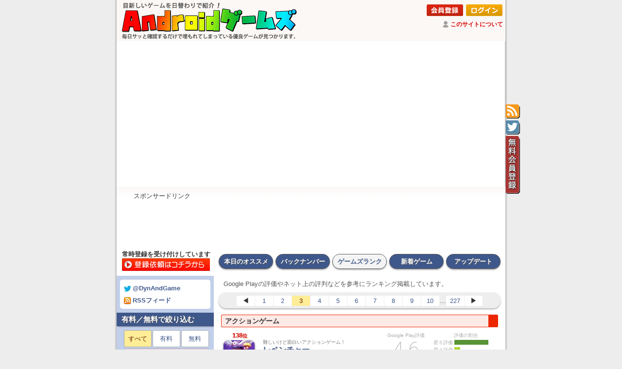

--- FILE ---
content_type: text/html
request_url: https://android-game.org/?m=org&c=1010&p=3
body_size: 53528
content:
<!DOCTYPE HTML PUBLIC "-//W3C//DTD HTML 4.01 Transitional//EN" "https://www.w3.org/TR/html4/loose.dtd">
<html lang="ja">
<head> 
<!-- Google Tag Manager -->
<script>(function(w,d,s,l,i){w[l]=w[l]||[];w[l].push({'gtm.start':
new Date().getTime(),event:'gtm.js'});var f=d.getElementsByTagName(s)[0],
j=d.createElement(s),dl=l!='dataLayer'?'&l='+l:'';j.async=true;j.src=
'https://www.googletagmanager.com/gtm.js?id='+i+dl;f.parentNode.insertBefore(j,f);
})(window,document,'script','dataLayer','GTM-TLDP4NXR');</script>
<!-- End Google Tag Manager -->
<!-- Google tag (gtag.js) -->
<script async src="https://www.googletagmanager.com/gtag/js?id=G-F011WE92TK"></script>
<script>
  window.dataLayer = window.dataLayer || [];
  function gtag(){dataLayer.push(arguments);}
  gtag('js', new Date());

  gtag('config', 'G-F011WE92TK');
</script>

	<meta http-equiv="X-UA-Compatible" content="IE=EmulateIE7; IE=EmulateIE8; IE=EmulateIE9" />
	<meta http-equiv="Content-Type" content="text/html; charset=UTF-8">
	<meta http-equiv="Content-Style-Type" content="text/css">
	<meta name="robots" content="INDEX,FOLLOW">
	<meta http-equiv="Content-Script-Type" content="text/javascript">
	<meta name="keywords" content="本日のAndroidゲーム,おすすめAndroidゲーム,毎日更新,バージョンアップ情報">
	<meta name="description" content="シンプルなサイト構成でサッと確認。日替わりでオススメAndroidゲームを紹介しています。">
	<meta name="author" content="Androidゲームズ">
	<title>ランキング （アクションゲーム） | おすすめAndroidゲームを紹介。Androidゲームズ</title>
	<link href="https://fonts.googleapis.com/css?family=Heebo:100" rel="stylesheet">
	<link rel="alternate" type="application/rss+xml" title="Androidゲームズ" href="https://android-game.org/androidgames.xml">
	<link rel="apple-touch-icon" sizes="192x192" href="./touch-icon.png">
	<link rel="shortcut icon" href="./touch-icon.png">
	<link rel="stylesheet" href="./photoswipe.css?20170117" type="text/css">
	<link rel="stylesheet" href="./style_pc.css?20250819" type="text/css">
<script type="text/javascript"><!--
function showtext01() {
	document.getElementById("text01").style.position = "static";
	document.getElementById("text01").style.visibility = "visible";
	document.getElementById("text02").style.position = "absolute";
	document.getElementById("text02").style.visibility = "hidden";
	document.getElementById("btn01").style.position = "static";
	document.getElementById("btn01").style.visibility = "visible";
	document.getElementById("btn02").style.position = "absolute";
	document.getElementById("btn02").style.visibility = "hidden";
}
function showtext02() {
	document.getElementById("text01").style.position = "absolute";
	document.getElementById("text01").style.visibility = "hidden";
	document.getElementById("text02").style.position = "static";
	document.getElementById("text02").style.visibility = "visible";
	document.getElementById("btn01").style.position = "absolute";
	document.getElementById("btn01").style.visibility = "hidden";
	document.getElementById("btn02").style.position = "static";
	document.getElementById("btn02").style.visibility = "visible";
}
//-->
</script>
<script type="text/javascript" src="./klass.min.js?20170117"></script>
<script type="text/javascript" src="./code.photoswipe-3.0.4.min.js?20170117"></script>
<script type="text/javascript">
	(function(window, Util, PhotoSwipe){
		document.addEventListener('DOMContentLoaded', function(){
			var
				options = {
					getToolbar: function(){
						return '<div class="ps-toolbar-previous" style="padding-top: 12px;">← 前の画像（ここをクリック／左矢印キー／画像をドラッグ）</div><div class="ps-toolbar-close" style="padding-top: 12px;">閉じる（ここをクリック／ESCキー／画像ダブルクリック）</div><div class="ps-toolbar-next" style="padding-top: 12px;">→ 次の画像（ここをクリック／右矢印キー／画像をドラッグ）</div>';
					}
				},
				instance = PhotoSwipe.attach( window.document.querySelectorAll('#Gallery a'), options );
		}, false);
	}(window, window.Code.Util, window.Code.PhotoSwipe));
</script>
<script src="https://ajax.googleapis.com/ajax/libs/jquery/1.9.1/jquery.min.js?20170213"></script>
<script type="text/javascript" src="./fav.js?20200710"></script>
<script><!--
  (function(i,s,o,g,r,a,m){i['GoogleAnalyticsObject']=r;i[r]=i[r]||function(){
  (i[r].q=i[r].q||[]).push(arguments)},i[r].l=1*new Date();a=s.createElement(o),
  m=s.getElementsByTagName(o)[0];a.async=1;a.src=g;m.parentNode.insertBefore(a,m)
  })(window,document,'script','https://www.google-analytics.com/analytics.js','ga');
  ga('create', 'UA-89413284-1', 'auto');
  ga('send', 'pageview');
//-->
</script>
<script type="text/javascript" src="https://www.gstatic.com/charts/loader.js"></script>
<meta name="google-site-verification" content="u9dsWdrXvGzY90z-Dg5YP1Pd2xXHvs5Zcbhdp1CPs8c" />
<script async src="https://pagead2.googlesyndication.com/pagead/js/adsbygoogle.js?client=ca-pub-4538284442938848"
     crossorigin="anonymous"></script>
</head>
<body>
<!-- Google Tag Manager (noscript) -->
<noscript><iframe src="https://www.googletagmanager.com/ns.html?id=GTM-TLDP4NXR"
height="0" width="0" style="display:none;visibility:hidden"></iframe></noscript>
<!-- End Google Tag Manager (noscript) -->
<h1>シンプルなサイト構成でサッと確認。日替わりでオススメAndroidゲームを紹介しています。</h1>
<div style="position:relative;">
<div title="RSSフィード"    style="top:215px; left:800px; background-image: url(./tag_rss.gif); position:absolute; width:30px; height:30px; z-index:8080; cursor:pointer; background-repeat:no-repeat; background-position:left top;" onclick="location.href='https://android-game.org/androidgames.xml';"></div>
<div title="公式ツイッター" style="top:248px; left:800px; background-image: url(./tag_twt.gif); position:absolute; width:30px; height:30px; z-index:8080; cursor:pointer; background-repeat:no-repeat; background-position:left top;" onclick="window.open('https://twitter.com/dynandgame');"></div>
<div title="無料会員登録"   style="top:280px; left:800px; background-image: url(./tag_usr.gif); position:absolute; width:30px; height:120px; z-index:8080; cursor:pointer; background-repeat:no-repeat; background-position:left top;" onclick="location.href='https://android-game.org/signup.asp?about=member';"></div>
</div>
<center>
<table id="frame-title"><tr>
<td id="top-title" rowspan="2"><a href="./"><img src="./title_pc.png" width="380" alt="Androidゲームズ"></a></td>
<td id="tuite" colspan="2"><div align=right><a href="./signup.asp?about=member"><img style="margin:1px 1px;" src="./bt_signup.png" alt="会員登録"></a> <a href="./member.asp"><img style="margin:1px 1px;" src="./bt_login.png" alt="ログイン"></a></div><img style="padding-bottom:3px; vertical-align:middle; widgh:14px; height:14px;" src="./ic_review.png"> <a id="white" href="./?m=about">このサイトについて</a></td></tr>
<tr><td style="padding:2px 1px 3px; vertical-align: bottom; text-align: right;">
</td><td style="padding:2px 7px 2px 2px; width:122px; vertical-align: bottom; text-align: right;">
<iframe src="https://www.facebook.com/plugins/like.php?href=http%3A%2F%2Fandroid-game.org%2F&width=120&layout=button&action=like&size=small&show_faces=false&share=true&height=65&appId" width="158" height="20" style="border:none;overflow:hidden" scrolling="no" frameborder="0" allowTransparency="true"></iframe>
</td></tr></table>
<table id="frame-bottom"><tr><td id="frame-bottom" style="background-image:url(./bg_top_grad.png); background-position:top; background-repeat:repeat-x;">
<div style="margin-left:25px;" align=left>スポンサードリンク</div>

<script async src="//pagead2.googlesyndication.com/pagead/js/adsbygoogle.js"></script>
<!-- ゲームズ - トップ -->
<ins class="adsbygoogle"
     style="display:inline-block;width:728px;height:90px"
     data-ad-client="ca-pub-4538284442938848"
     data-ad-slot="1028057166"></ins>
<script>
(adsbygoogle = window.adsbygoogle || []).push({});
</script>

</td></tr></table>
<table style="table-layout: fixed;" width="800"><tr><td id="frame-search" style="background-color:#fff;">
<div style="margin:0px 0px 0px 4px; line-height: 16px; font-size: 13px; font-weight: bold;">常時登録を受け付けしています</div><div style="margin:0px 0px 7px 3px;"><a href="./?m=send"><img loading="lazy" src="./bt_form00.png" onMouseOver="this.src='./bt_form01.png'" onMouseOut="this.src='./bt_form00.png'"></a></div>
</td><td id="frame-right"><div id="tabnav-00"><ul><li id="menuoff"><a href="./">本日のオススメ</a></li><li id="menuoff"><a href="./?id=20260126&m=log">バックナンバー</a></li><li id="menuon"><a href="./?m=org">ゲームズランク</a></li><li id="menuoff"><a href="./?m=new">新着ゲーム</a></li><li id="menuoff"><a href="./?m=upd">アップデート</a></li></ul></div></td></tr></table><table style="table-layout: fixed;" width="800"><tr><td id="frame-left">
<div id="cate-list">
<div id="twtrss"><a target="_blank" href="https://twitter.com/dynandgame"><img loading="lazy" src="./ic_twt.gif">@DynAndGame</a><br><a href="./androidgames.xml"><img loading="lazy" src="./ic_rss.gif">RSSフィード</a></div></div>
<div id="label-left">有料／無料で絞り込む</div>
<div id="cate-list">
<ul class="page">
<li><span>すべて</span></li><li><a href="./?s=2&m=org&c=1010">有料</a></li><li><a href="./?s=1&m=org&c=1010">無料</a></li><li><a style="background-color:#ffe2f3; width:172px;" href="./signup.asp?about=member"><img loading="lazy" style="padding-bottom:3px; vertical-align:middle; widgh:21px; height:21px;" src="./fav.png"> お気に入り一覧　</a></li></ul>
</div>
<div id="label-left">ジャンルで絞り込む</div>
<div id="cate-list">
<a href="./?m=org&c=1010&m=org"><div id="select" style="border-left: 14px solid #ec2700;"> アクションゲーム</div></a>
<a href="./?c=1020&m=org"><div id="unsel" style="border-left: 14px solid #035292;"> ロールプレイングゲーム</div></a>
<a href="./?c=1030&m=org"><div id="unsel" style="border-left: 14px solid #5c0fd0;"> アドベンチャーゲーム</div></a>
<a href="./?c=1040&m=org"><div id="unsel" style="border-left: 14px solid #ff00c0;"> パズル／思考系ゲーム</div></a>
<a href="./?c=1050&m=org"><div id="unsel" style="border-left: 14px solid #00bcb0;"> シミュレーションゲーム</div></a>
<a href="./?c=1060&m=org"><div id="unsel" style="border-left: 14px solid #008300;"> アーケードゲーム</div></a>
<a href="./?c=1070&m=org"><div id="unsel" style="border-left: 14px solid #c471fe;"> お手軽ゲーム</div></a>
<a href="./?c=1080&m=org"><div id="unsel" style="border-left: 14px solid #95b023;"> レース／スポーツゲーム</div></a>
<a href="./?c=1090&m=org"><div id="unsel" style="border-left: 14px solid #ffd131;"> リズム系ゲーム</div></a>
<a href="./?c=1100&m=org"><div id="unsel" style="border-left: 14px solid #ac703f;"> カード／ボードゲーム</div></a>
<a href="./?c=9000&m=org"><div id="unsel" style="border-left: 14px solid #7e7e7e;"> その他のジャンル</div></a>

<div style="text-align:center; margin:10px 0px 0px;"><a href="https://android-apps.org/"><img style="width:180px; border-width:0px;" src="https://android-apps.org/title_pc.png"></a></div></div>
<div align=center style="padding: 10px 5px;" id="cate-list">
<script async src="//pagead2.googlesyndication.com/pagead/js/adsbygoogle.js"></script>
<!-- ゲームズ - 縦長 -->
<ins class="adsbygoogle"
     style="display:inline-block;width:160px;height:600px"
     data-ad-client="ca-pub-4538284442938848"
     data-ad-slot="8196482932"></ins>
<script>
(adsbygoogle = window.adsbygoogle || []).push({});
</script>
</div>
</td><td id="frame-right"><span></span><div id="info-l">Google Playの評価やネット上の評判などを参考にランキング掲載しています。</div>
<div id="page-list">
<ul class="page"><li><a href="./?m=org&c=1010&p=2"><b>&#x25C0;</b></a></li><li><a href="./?m=org&c=1010">1</a></li><li><a href="./?m=org&c=1010&p=2">2</a></li><li><span>3</span></li><li><a href="./?m=org&c=1010&p=4">4</a></li><li><a href="./?m=org&c=1010&p=5">5</a></li><li><a href="./?m=org&c=1010&p=6">6</a></li><li><a href="./?m=org&c=1010&p=7">7</a></li><li><a href="./?m=org&c=1010&p=8">8</a></li><li><a href="./?m=org&c=1010&p=9">9</a></li><li><a href="./?m=org&c=1010&p=10">10</a></li>…<li><a href="./?m=org&c=1010&p=227">227</a></li><li><a href="./?m=org&c=1010&p=4"><b>&#x25B6;</b></a></li></ul>
</div>
<div style="margin: 5px 15px; background-color: #fde9e5; border-color: #ec2700;" id="cate-lw"><a id="cate-top" href="./?m=org&c=1010">アクションゲーム</a></div>
<table id="main-list-waku"><tr><td>
<a id="list" href="./?id=com.Pixelatto.Reventure&m=org&c=1010&p=3"><table id="list" onClick="location.href='./?id=com.Pixelatto.Reventure&m=org&c=1010&p=3'"><tr id="list" valign="top"><td id="list-item" align="center" rowspan="2" width="80"><div id="rank2">138<span id="rank2-k">位</span></div><a style="position: relative;" href="./?id=com.Pixelatto.Reventure&m=org&c=1010&p=3"><img loading="lazy" id="icon-l" src="https://play-lh.googleusercontent.com/qLmz_J3HpBOU5bSVGew2bh_JjhNAhSBwHrz5QE73gKa3jGQFpqIneSBp_MD6G40TOA=w64" alt=""></a></td><td width="260" style="vertical-align: top;" id="list-item"></td><td id="list-item" rowspan="2" width="100"><div align=center id="rate-title">Google Play評価</div><div align=center id="rate-t">4.6</div><div align=center><img loading="lazy" width="70" src="./star/4.6.gif" alt=""></div><div align=center id="rate-title2"><img hei loading="lazy"ght="10" valign="middle" src="./ic_review.png"> 2,660人</div></td><td id="list-item" rowspan="2" width="145"><div align=center id="rate-title">評価の割合</div><table><tr><td id="rate-title" width="45">星５評価</td><td style="width: 95px; padding: 0px 0px;"><span style="display: inline-block; height:10px; width:77%; background-color: #589437;">　</span></td></tr><tr><td id="rate-title" width="45">星４評価</td><td style="width: 95px; padding: 0px 0px;"><span style="display: inline-block; height:10px; width:13%; background-color: #add633;">　</span></td></tr><tr><td id="rate-title" width="45">星３評価</td><td style="width: 95px; padding: 0px 0px;"><span style="display: inline-block; height:10px; width:4%; background-color: #ffe534;">　</span></td></tr><tr><td id="rate-title" width="45">星２評価</td><td style="width: 95px; padding: 0px 0px;"><span style="display: inline-block; height:10px; width:0%; background-color: #ffaf22;">　</span></td></tr><tr><td id="rate-title" width="45">星１評価</td><td style="width: 95px; padding: 0px 0px;"><span style="display: inline-block; height:10px; width:4%; background-color: #ff4946;">　</span></td></tr></table></td></tr><tr><td id="list-item"><div id="name-l"><div id="name-wl">難しいけど面白いアクションゲーム！</div><a id="name-l" href="./?id=com.Pixelatto.Reventure&m=org&c=1010&p=3">レベンチャー</a></div><span id="sale-l">価格：</span><span id="sale-l">340円</span> <span id="point-l">面白い</span><span id="point-l">難しい</span><div align=right id="dlcnt-l">インストール数：100,000<span style="font-size:9px;"> 以上</span></div></td></tr></table></a>
<a id="list" href="./?id=com.bazon.stickmanneo&m=org&c=1010&p=3"><table id="list" onClick="location.href='./?id=com.bazon.stickmanneo&m=org&c=1010&p=3'"><tr id="list" valign="top"><td id="list-item" align="center" rowspan="2" width="80"><div id="rank2">163<span id="rank2-k">位</span></div><a style="position: relative;" href="./?id=com.bazon.stickmanneo&m=org&c=1010&p=3"><img loading="lazy" id="icon-l" src="https://play-lh.googleusercontent.com/RNzW1hs_r7VPHEHOBdKM5bJ7SxnVx-nqP8-vq-gwWoqkqd8EzRjA-tP5zbbnLWWxjq8=w64" alt=""></a></td><td width="260" style="vertical-align: top;" id="list-item"></td><td id="list-item" rowspan="2" width="100"><div align=center id="rate-title">Google Play評価</div><div align=center id="rate-t">4.3</div><div align=center><img loading="lazy" width="70" src="./star/4.3.gif" alt=""></div><div align=center id="rate-title2"><img hei loading="lazy"ght="10" valign="middle" src="./ic_review.png"> 11,500人</div></td><td id="list-item" rowspan="2" width="145"><div align=center id="rate-title">評価の割合</div><table><tr><td id="rate-title" width="45">星５評価</td><td style="width: 95px; padding: 0px 0px;"><span style="display: inline-block; height:10px; width:63%; background-color: #589437;">　</span></td></tr><tr><td id="rate-title" width="45">星４評価</td><td style="width: 95px; padding: 0px 0px;"><span style="display: inline-block; height:10px; width:14%; background-color: #add633;">　</span></td></tr><tr><td id="rate-title" width="45">星３評価</td><td style="width: 95px; padding: 0px 0px;"><span style="display: inline-block; height:10px; width:11%; background-color: #ffe534;">　</span></td></tr><tr><td id="rate-title" width="45">星２評価</td><td style="width: 95px; padding: 0px 0px;"><span style="display: inline-block; height:10px; width:0%; background-color: #ffaf22;">　</span></td></tr><tr><td id="rate-title" width="45">星１評価</td><td style="width: 95px; padding: 0px 0px;"><span style="display: inline-block; height:10px; width:8%; background-color: #ff4946;">　</span></td></tr></table></td></tr><tr><td id="list-item"><div id="name-l"><div id="name-wl">爽快アクションゲーム！</div><a id="name-l" href="./?id=com.bazon.stickmanneo&m=org&c=1010&p=3">Stickman Neo: Supreme Slow-Mo</a></div><span id="sale-l">価格：</span><span id="sale-lr">無料</span> <span id="point-l">面白い</span><span id="point-l">爽快</span><div align=right id="dlcnt-l">インストール数：500,000<span style="font-size:9px;"> 以上</span></div></td></tr></table></a>
<a id="list" href="./?id=com.crazylabs.lady.bug&m=org&c=1010&p=3"><table id="list" onClick="location.href='./?id=com.crazylabs.lady.bug&m=org&c=1010&p=3'"><tr id="list" valign="top"><td id="list-item" align="center" rowspan="2" width="80"><div id="rank2">173<span id="rank2-k">位</span></div><a style="position: relative;" href="./?id=com.crazylabs.lady.bug&m=org&c=1010&p=3"><img loading="lazy" id="icon-l" src="https://play-lh.googleusercontent.com/sGtPpcCW7ov_OoaW83yOQSX8oDmy3iPMGinB1Dd2bYuoKX1ZUGBsMFws59ii7x_wZQ=w64" alt=""></a></td><td width="260" style="vertical-align: top;" id="list-item"></td><td id="list-item" rowspan="2" width="100"><div align=center id="rate-title">Google Play評価</div><div align=center id="rate-t">4.5</div><div align=center><img loading="lazy" width="70" src="./star/4.5.gif" alt=""></div><div align=center id="rate-title2"><img hei loading="lazy"ght="10" valign="middle" src="./ic_review.png"> 1,060,000人</div></td><td id="list-item" rowspan="2" width="145"><div align=center id="rate-title">評価の割合</div><table><tr><td id="rate-title" width="45">星５評価</td><td style="width: 95px; padding: 0px 0px;"><span style="display: inline-block; height:10px; width:68%; background-color: #589437;">　</span></td></tr><tr><td id="rate-title" width="45">星４評価</td><td style="width: 95px; padding: 0px 0px;"><span style="display: inline-block; height:10px; width:18%; background-color: #add633;">　</span></td></tr><tr><td id="rate-title" width="45">星３評価</td><td style="width: 95px; padding: 0px 0px;"><span style="display: inline-block; height:10px; width:3%; background-color: #ffe534;">　</span></td></tr><tr><td id="rate-title" width="45">星２評価</td><td style="width: 95px; padding: 0px 0px;"><span style="display: inline-block; height:10px; width:1%; background-color: #ffaf22;">　</span></td></tr><tr><td id="rate-title" width="45">星１評価</td><td style="width: 95px; padding: 0px 0px;"><span style="display: inline-block; height:10px; width:8%; background-color: #ff4946;">　</span></td></tr></table></td></tr><tr><td id="list-item"><div id="name-l"><div id="name-wl">インストール数が１億以上！面白いと評判のアクションゲーム！</div><a id="name-l" href="./?id=com.crazylabs.lady.bug&m=org&c=1010&p=3">ミラキュラスレディバグ＆シャノアール</a></div><span id="sale-l">価格：</span><span id="sale-lr">無料</span> <span id="point-l">面白い</span><div align=right id="dlcnt-l">インストール数：100,000,000<span style="font-size:9px;"> 以上</span></div></td></tr></table></a>
<a id="list" href="./?id=com.generagames.gunsatdawn.shooter&m=org&c=1010&p=3"><table id="list" onClick="location.href='./?id=com.generagames.gunsatdawn.shooter&m=org&c=1010&p=3'"><tr id="list" valign="top"><td id="list-item" align="center" rowspan="2" width="80"><div id="rank2">175<span id="rank2-k">位</span></div><a style="position: relative;" href="./?id=com.generagames.gunsatdawn.shooter&m=org&c=1010&p=3"><img loading="lazy" id="icon-l" src="https://play-lh.googleusercontent.com/8te5CqYB8TicXoWw4c6GbasqCkILUKf8gZAPyEdaoeyX7J1wxoFAPFtvhUR1BnqwGKU=w64" alt=""></a></td><td width="260" style="vertical-align: top;" id="list-item"></td><td id="list-item" rowspan="2" width="100"><div align=center id="rate-title">Google Play評価</div><div align=center id="rate-t">4.5</div><div align=center><img loading="lazy" width="70" src="./star/4.5.gif" alt=""></div><div align=center id="rate-title2"><img hei loading="lazy"ght="10" valign="middle" src="./ic_review.png"> 46,300人</div></td><td id="list-item" rowspan="2" width="145"><div align=center id="rate-title">評価の割合</div><table><tr><td id="rate-title" width="45">星５評価</td><td style="width: 95px; padding: 0px 0px;"><span style="display: inline-block; height:10px; width:76%; background-color: #589437;">　</span></td></tr><tr><td id="rate-title" width="45">星４評価</td><td style="width: 95px; padding: 0px 0px;"><span style="display: inline-block; height:10px; width:9%; background-color: #add633;">　</span></td></tr><tr><td id="rate-title" width="45">星３評価</td><td style="width: 95px; padding: 0px 0px;"><span style="display: inline-block; height:10px; width:3%; background-color: #ffe534;">　</span></td></tr><tr><td id="rate-title" width="45">星２評価</td><td style="width: 95px; padding: 0px 0px;"><span style="display: inline-block; height:10px; width:3%; background-color: #ffaf22;">　</span></td></tr><tr><td id="rate-title" width="45">星１評価</td><td style="width: 95px; padding: 0px 0px;"><span style="display: inline-block; height:10px; width:6%; background-color: #ff4946;">　</span></td></tr></table></td></tr><tr><td id="list-item"><div id="name-l"><div id="name-wl">面白いと評判のアクションゲーム！</div><a id="name-l" href="./?id=com.generagames.gunsatdawn.shooter&m=org&c=1010&p=3">Guns at Dawn: オンラインでPvPを撃つ</a></div><span id="sale-l">価格：</span><span id="sale-lr">無料</span> <span id="point-l">面白い</span><div align=right id="dlcnt-l">インストール数：5,000,000<span style="font-size:9px;"> 以上</span></div></td></tr></table></a>
<a id="list" href="./?id=com.hitcents.drawastickmanepic3&m=org&c=1010&p=3"><table id="list" onClick="location.href='./?id=com.hitcents.drawastickmanepic3&m=org&c=1010&p=3'"><tr id="list" valign="top"><td id="list-item" align="center" rowspan="2" width="80"><div id="rank2">177<span id="rank2-k">位</span></div><a style="position: relative;" href="./?id=com.hitcents.drawastickmanepic3&m=org&c=1010&p=3"><img loading="lazy" id="icon-l" src="https://play-lh.googleusercontent.com/9zgk89VyA36hZ-tciAlxxNlD8MseBTRCFqIRO3iWp7INW5NeMXPQsadAll9Y0Oeh3LA=w64" alt=""></a></td><td width="260" style="vertical-align: top;" id="list-item"></td><td id="list-item" rowspan="2" width="100"><div align=center id="rate-title">Google Play評価</div><div align=center id="rate-t">4.5</div><div align=center><img loading="lazy" width="70" src="./star/4.5.gif" alt=""></div><div align=center id="rate-title2"><img hei loading="lazy"ght="10" valign="middle" src="./ic_review.png"> 39,800人</div></td><td id="list-item" rowspan="2" width="145"><div align=center id="rate-title">評価の割合</div><table><tr><td id="rate-title" width="45">星５評価</td><td style="width: 95px; padding: 0px 0px;"><span style="display: inline-block; height:10px; width:60%; background-color: #589437;">　</span></td></tr><tr><td id="rate-title" width="45">星４評価</td><td style="width: 95px; padding: 0px 0px;"><span style="display: inline-block; height:10px; width:29%; background-color: #add633;">　</span></td></tr><tr><td id="rate-title" width="45">星３評価</td><td style="width: 95px; padding: 0px 0px;"><span style="display: inline-block; height:10px; width:0%; background-color: #ffe534;">　</span></td></tr><tr><td id="rate-title" width="45">星２評価</td><td style="width: 95px; padding: 0px 0px;"><span style="display: inline-block; height:10px; width:0%; background-color: #ffaf22;">　</span></td></tr><tr><td id="rate-title" width="45">星１評価</td><td style="width: 95px; padding: 0px 0px;"><span style="display: inline-block; height:10px; width:9%; background-color: #ff4946;">　</span></td></tr></table></td></tr><tr><td id="list-item"><div id="name-l"><div id="name-wl">面白いと評判のアクションゲーム！</div><a id="name-l" href="./?id=com.hitcents.drawastickmanepic3&m=org&c=1010&p=3">Draw a Stickman: EPIC 3</a></div><span id="sale-l">価格：</span><span id="sale-lr">無料</span> <span id="point-l">面白い</span><div align=right id="dlcnt-l">インストール数：5,000,000<span style="font-size:9px;"> 以上</span></div></td></tr></table></a>
<a id="list" href="./?id=jp.coffeebreakin.app.mokken&m=org&c=1010&p=3"><table id="list" onClick="location.href='./?id=jp.coffeebreakin.app.mokken&m=org&c=1010&p=3'"><tr id="list" valign="top"><td id="list-item" align="center" rowspan="2" width="80"><div id="rank2">189<span id="rank2-k">位</span></div><a style="position: relative;" href="./?id=jp.coffeebreakin.app.mokken&m=org&c=1010&p=3"><img loading="lazy" id="icon-l" src="https://play-lh.googleusercontent.com/EVOZQ1TF6HFTbX80Ff9Z6Ok-KyHW-xMRmOCyCnpA5lT4cD6yk6UVdC0a0pMBovNN6tI=w64" alt=""></a></td><td width="260" style="vertical-align: top;" id="list-item"></td><td id="list-item" rowspan="2" width="100"><div align=center id="rate-title">Google Play評価</div><div align=center id="rate-t">4.6</div><div align=center><img loading="lazy" width="70" src="./star/4.6.gif" alt=""></div><div align=center id="rate-title2"><img hei loading="lazy"ght="10" valign="middle" src="./ic_review.png"> 36,700人</div></td><td id="list-item" rowspan="2" width="145"><div align=center id="rate-title">評価の割合</div><table><tr><td id="rate-title" width="45">星５評価</td><td style="width: 95px; padding: 0px 0px;"><span style="display: inline-block; height:10px; width:78%; background-color: #589437;">　</span></td></tr><tr><td id="rate-title" width="45">星４評価</td><td style="width: 95px; padding: 0px 0px;"><span style="display: inline-block; height:10px; width:10%; background-color: #add633;">　</span></td></tr><tr><td id="rate-title" width="45">星３評価</td><td style="width: 95px; padding: 0px 0px;"><span style="display: inline-block; height:10px; width:4%; background-color: #ffe534;">　</span></td></tr><tr><td id="rate-title" width="45">星２評価</td><td style="width: 95px; padding: 0px 0px;"><span style="display: inline-block; height:10px; width:1%; background-color: #ffaf22;">　</span></td></tr><tr><td id="rate-title" width="45">星１評価</td><td style="width: 95px; padding: 0px 0px;"><span style="display: inline-block; height:10px; width:3%; background-color: #ff4946;">　</span></td></tr></table></td></tr><tr><td id="list-item"><div id="name-l"><div id="name-wl">難しいけど面白いアクションゲーム！</div><a id="name-l" href="./?id=jp.coffeebreakin.app.mokken&m=org&c=1010&p=3">木拳: 棒人間が戦う格闘ゲーム</a></div><span id="sale-l">価格：</span><span id="sale-lr">無料</span> <span id="point-l">面白い</span><span id="point-l">難しい</span><div align=right id="dlcnt-l">インストール数：5,000,000<span style="font-size:9px;"> 以上</span></div></td></tr></table></a>
<a id="list" href="./?id=jp.co.ponos.korogarimasu&m=org&c=1010&p=3"><table id="list" onClick="location.href='./?id=jp.co.ponos.korogarimasu&m=org&c=1010&p=3'"><tr id="list" valign="top"><td id="list-item" align="center" rowspan="2" width="80"><div id="rank2">190<span id="rank2-k">位</span></div><a style="position: relative;" href="./?id=jp.co.ponos.korogarimasu&m=org&c=1010&p=3"><img loading="lazy" id="icon-l" src="https://play-lh.googleusercontent.com/k3Xm7bkXvSNjvG17No5hzIo0q0UsJkW7NKXp21Lh94d2Y2MIVjqPMrk3cklEJ0uyIW0=w64" alt=""></a></td><td width="260" style="vertical-align: top;" id="list-item"></td><td id="list-item" rowspan="2" width="100"><div align=center id="rate-title">Google Play評価</div><div align=center id="rate-t">4.6</div><div align=center><img loading="lazy" width="70" src="./star/4.6.gif" alt=""></div><div align=center id="rate-title2"><img hei loading="lazy"ght="10" valign="middle" src="./ic_review.png"> 27,000人</div></td><td id="list-item" rowspan="2" width="145"><div align=center id="rate-title">評価の割合</div><table><tr><td id="rate-title" width="45">星５評価</td><td style="width: 95px; padding: 0px 0px;"><span style="display: inline-block; height:10px; width:75%; background-color: #589437;">　</span></td></tr><tr><td id="rate-title" width="45">星４評価</td><td style="width: 95px; padding: 0px 0px;"><span style="display: inline-block; height:10px; width:16%; background-color: #add633;">　</span></td></tr><tr><td id="rate-title" width="45">星３評価</td><td style="width: 95px; padding: 0px 0px;"><span style="display: inline-block; height:10px; width:3%; background-color: #ffe534;">　</span></td></tr><tr><td id="rate-title" width="45">星２評価</td><td style="width: 95px; padding: 0px 0px;"><span style="display: inline-block; height:10px; width:1%; background-color: #ffaf22;">　</span></td></tr><tr><td id="rate-title" width="45">星１評価</td><td style="width: 95px; padding: 0px 0px;"><span style="display: inline-block; height:10px; width:3%; background-color: #ff4946;">　</span></td></tr></table></td></tr><tr><td id="list-item"><div id="name-l"><div id="name-wl">面白いと評判のアクションゲーム！</div><a id="name-l" href="./?id=jp.co.ponos.korogarimasu&m=org&c=1010&p=3">私、転がります。</a></div><span id="sale-l">価格：</span><span id="sale-lr">無料</span> <span id="point-l">面白い</span><div align=right id="dlcnt-l">インストール数：1,000,000<span style="font-size:9px;"> 以上</span></div></td></tr></table></a>
<a id="list" href="./?id=com.ShimakumaProduction.Dungeon&m=org&c=1010&p=3"><table id="list" onClick="location.href='./?id=com.ShimakumaProduction.Dungeon&m=org&c=1010&p=3'"><tr id="list" valign="top"><td id="list-item" align="center" rowspan="2" width="80"><div id="rank2">196<span id="rank2-k">位</span></div><a style="position: relative;" href="./?id=com.ShimakumaProduction.Dungeon&m=org&c=1010&p=3"><img loading="lazy" id="icon-l" src="https://play-lh.googleusercontent.com/sVqorOMO21-tberjzUJGBh86wv6Wf0qAn_J1032SHhf3cirEJDogBRmwH8nUmjQhA6M=w64" alt=""></a></td><td width="260" style="vertical-align: top;" id="list-item"></td><td id="list-item" rowspan="2" width="100"><div align=center id="rate-title">Google Play評価</div><div align=center id="rate-t">4.6</div><div align=center><img loading="lazy" width="70" src="./star/4.6.gif" alt=""></div><div align=center id="rate-title2"><img hei loading="lazy"ght="10" valign="middle" src="./ic_review.png"> 876人</div></td><td id="list-item" rowspan="2" width="145"><div align=center id="rate-title">評価の割合</div><table><tr><td id="rate-title" width="45">星５評価</td><td style="width: 95px; padding: 0px 0px;"><span style="display: inline-block; height:10px; width:76%; background-color: #589437;">　</span></td></tr><tr><td id="rate-title" width="45">星４評価</td><td style="width: 95px; padding: 0px 0px;"><span style="display: inline-block; height:10px; width:14%; background-color: #add633;">　</span></td></tr><tr><td id="rate-title" width="45">星３評価</td><td style="width: 95px; padding: 0px 0px;"><span style="display: inline-block; height:10px; width:3%; background-color: #ffe534;">　</span></td></tr><tr><td id="rate-title" width="45">星２評価</td><td style="width: 95px; padding: 0px 0px;"><span style="display: inline-block; height:10px; width:3%; background-color: #ffaf22;">　</span></td></tr><tr><td id="rate-title" width="45">星１評価</td><td style="width: 95px; padding: 0px 0px;"><span style="display: inline-block; height:10px; width:0%; background-color: #ff4946;">　</span></td></tr></table></td></tr><tr><td id="list-item"><div id="name-l"><div id="name-wl">面白いと評判のアクションゲーム！</div><a id="name-l" href="./?id=com.ShimakumaProduction.Dungeon&m=org&c=1010&p=3">弓矢2Dアクションゲーム - 命のほらあな</a></div><span id="sale-l">価格：</span><span id="sale-lr">無料</span> <span id="point-l">面白い</span><div align=right id="dlcnt-l">インストール数：10,000<span style="font-size:9px;"> 以上</span></div></td></tr></table></a>
<a id="list" href="./?id=com.kayac.draw_block_gladiator&m=org&c=1010&p=3"><table id="list" onClick="location.href='./?id=com.kayac.draw_block_gladiator&m=org&c=1010&p=3'"><tr id="list" valign="top"><td id="list-item" align="center" rowspan="2" width="80"><div id="rank2">203<span id="rank2-k">位</span></div><a style="position: relative;" href="./?id=com.kayac.draw_block_gladiator&m=org&c=1010&p=3"><img loading="lazy" id="icon-l" src="https://play-lh.googleusercontent.com/5nT-LB7dD0NxU8OmdG0O1P1nYbE1o14VOuaxcx8YHz_3vm3isM9TSQ0AXui0xos8t-Jd=w64" alt=""></a></td><td width="260" style="vertical-align: top;" id="list-item"></td><td id="list-item" rowspan="2" width="100"><div align=center id="rate-title">Google Play評価</div><div align=center id="rate-t">4.7</div><div align=center><img loading="lazy" width="70" src="./star/4.7.gif" alt=""></div><div align=center id="rate-title2"><img hei loading="lazy"ght="10" valign="middle" src="./ic_review.png"> 19,400人</div></td><td id="list-item" rowspan="2" width="145"><div align=center id="rate-title">評価の割合</div><table><tr><td id="rate-title" width="45">星５評価</td><td style="width: 95px; padding: 0px 0px;"><span style="display: inline-block; height:10px; width:85%; background-color: #589437;">　</span></td></tr><tr><td id="rate-title" width="45">星４評価</td><td style="width: 95px; padding: 0px 0px;"><span style="display: inline-block; height:10px; width:7%; background-color: #add633;">　</span></td></tr><tr><td id="rate-title" width="45">星３評価</td><td style="width: 95px; padding: 0px 0px;"><span style="display: inline-block; height:10px; width:2%; background-color: #ffe534;">　</span></td></tr><tr><td id="rate-title" width="45">星２評価</td><td style="width: 95px; padding: 0px 0px;"><span style="display: inline-block; height:10px; width:0%; background-color: #ffaf22;">　</span></td></tr><tr><td id="rate-title" width="45">星１評価</td><td style="width: 95px; padding: 0px 0px;"><span style="display: inline-block; height:10px; width:2%; background-color: #ff4946;">　</span></td></tr></table></td></tr><tr><td id="list-item"><div id="name-l"><div id="name-wl">怖いと噂のアクションゲーム！</div><a id="name-l" href="./?id=com.kayac.draw_block_gladiator&m=org&c=1010&p=3">Draw Block Gladiator</a></div><span id="sale-l">価格：</span><span id="sale-lr">無料</span> <span id="point-l">面白い</span><span id="point-l">かわいい</span><span id="point-l">怖い</span><div align=right id="dlcnt-l">インストール数：10,000,000<span style="font-size:9px;"> 以上</span></div></td></tr></table></a>
<a id="list" href="./?id=com.ankama.kingtongue&m=org&c=1010&p=3"><table id="list" onClick="location.href='./?id=com.ankama.kingtongue&m=org&c=1010&p=3'"><tr id="list" valign="top"><td id="list-item" align="center" rowspan="2" width="80"><div id="rank2">263<span id="rank2-k">位</span></div><a style="position: relative;" href="./?id=com.ankama.kingtongue&m=org&c=1010&p=3"><img loading="lazy" id="icon-l" src="https://play-lh.googleusercontent.com/vU4muSYj1so7kB01vq7aAjhZoAgL8LYoNGKejquCjC_aiiQ7EN0_Lmghb-V5J0zenDw=w64" alt=""></a></td><td width="260" style="vertical-align: top;" id="list-item"></td><td id="list-item" rowspan="2" width="100"><div align=center id="rate-title">Google Play評価</div><div align=center id="rate-t">4.8</div><div align=center><img loading="lazy" width="70" src="./star/4.8.gif" alt=""></div><div align=center id="rate-title2"><img hei loading="lazy"ght="10" valign="middle" src="./ic_review.png"> 65,700人</div></td><td id="list-item" rowspan="2" width="145"><div align=center id="rate-title">評価の割合</div><table><tr><td id="rate-title" width="45">星５評価</td><td style="width: 95px; padding: 0px 0px;"><span style="display: inline-block; height:10px; width:88%; background-color: #589437;">　</span></td></tr><tr><td id="rate-title" width="45">星４評価</td><td style="width: 95px; padding: 0px 0px;"><span style="display: inline-block; height:10px; width:11%; background-color: #add633;">　</span></td></tr><tr><td id="rate-title" width="45">星３評価</td><td style="width: 95px; padding: 0px 0px;"><span style="display: inline-block; height:10px; width:0%; background-color: #ffe534;">　</span></td></tr><tr><td id="rate-title" width="45">星２評価</td><td style="width: 95px; padding: 0px 0px;"><span style="display: inline-block; height:10px; width:0%; background-color: #ffaf22;">　</span></td></tr><tr><td id="rate-title" width="45">星１評価</td><td style="width: 95px; padding: 0px 0px;"><span style="display: inline-block; height:10px; width:0%; background-color: #ff4946;">　</span></td></tr></table></td></tr><tr><td id="list-item"><div id="name-l"><div id="name-wl">面白いと評判のアクションゲーム！</div><a id="name-l" href="./?id=com.ankama.kingtongue&m=org&c=1010&p=3">King Tongue</a></div><span id="sale-l">価格：</span><span id="sale-lr">無料</span> <span id="point-l">面白い</span><div align=right id="dlcnt-l">インストール数：10,000,000<span style="font-size:9px;"> 以上</span></div></td></tr></table></a>
<a id="list" href="./?id=jp.co.muse.android.sunflare&m=org&c=1010&p=3"><table id="list" onClick="location.href='./?id=jp.co.muse.android.sunflare&m=org&c=1010&p=3'"><tr id="list" valign="top"><td id="list-item" align="center" rowspan="2" width="80"><div id="rank2">265<span id="rank2-k">位</span></div><a style="position: relative;" href="./?id=jp.co.muse.android.sunflare&m=org&c=1010&p=3"><img loading="lazy" id="icon-l" src="https://play-lh.googleusercontent.com/hx1QA_YzfaB_Yvu4p2E7pRGkiy3yutH195gpSzRdxOgineSsoP_IL1dwLW2SvpNh0UM=w64" alt=""></a></td><td width="260" style="vertical-align: top;" id="list-item"></td><td id="list-item" rowspan="2" width="100"><div align=center id="rate-title">Google Play評価</div><div align=center id="rate-t">4.8</div><div align=center><img loading="lazy" width="70" src="./star/4.8.gif" alt=""></div><div align=center id="rate-title2"><img hei loading="lazy"ght="10" valign="middle" src="./ic_review.png"> 15,500人</div></td><td id="list-item" rowspan="2" width="145"><div align=center id="rate-title">評価の割合</div><table><tr><td id="rate-title" width="45">星５評価</td><td style="width: 95px; padding: 0px 0px;"><span style="display: inline-block; height:10px; width:83%; background-color: #589437;">　</span></td></tr><tr><td id="rate-title" width="45">星４評価</td><td style="width: 95px; padding: 0px 0px;"><span style="display: inline-block; height:10px; width:11%; background-color: #add633;">　</span></td></tr><tr><td id="rate-title" width="45">星３評価</td><td style="width: 95px; padding: 0px 0px;"><span style="display: inline-block; height:10px; width:2%; background-color: #ffe534;">　</span></td></tr><tr><td id="rate-title" width="45">星２評価</td><td style="width: 95px; padding: 0px 0px;"><span style="display: inline-block; height:10px; width:0%; background-color: #ffaf22;">　</span></td></tr><tr><td id="rate-title" width="45">星１評価</td><td style="width: 95px; padding: 0px 0px;"><span style="display: inline-block; height:10px; width:1%; background-color: #ff4946;">　</span></td></tr></table></td></tr><tr><td id="list-item"><div id="name-l"><div id="name-wl">面白いと評判のアクションゲーム！</div><a id="name-l" href="./?id=jp.co.muse.android.sunflare&m=org&c=1010&p=3">テラセネ</a></div><span id="sale-l">価格：</span><span id="sale-lr">無料</span> <span id="point-l">面白い</span><div align=right id="dlcnt-l">インストール数：100,000<span style="font-size:9px;"> 以上</span></div></td></tr></table></a>
<a id="list" href="./?id=com.zuosoft.AnimalSuv&m=org&c=1010&p=3"><table id="list" onClick="location.href='./?id=com.zuosoft.AnimalSuv&m=org&c=1010&p=3'"><tr id="list" valign="top"><td id="list-item" align="center" rowspan="2" width="80"><div id="rank2">274<span id="rank2-k">位</span></div><a style="position: relative;" href="./?id=com.zuosoft.AnimalSuv&m=org&c=1010&p=3"><img loading="lazy" id="icon-l" src="https://play-lh.googleusercontent.com/_fwv8jgUyN7tCrvT0lmn0smRm83q0krFvAC2TmxOCVSdGE-UFsVUa-l340bNkZapWg=w64" alt=""></a></td><td width="260" style="vertical-align: top;" id="list-item"></td><td id="list-item" rowspan="2" width="100"><div align=center id="rate-title">Google Play評価</div><div align=center id="rate-t">5.0</div><div align=center><img loading="lazy" width="70" src="./star/5.0.gif" alt=""></div><div align=center id="rate-title2"><img hei loading="lazy"ght="10" valign="middle" src="./ic_review.png"> 12人</div></td><td id="list-item" rowspan="2" width="145"><div align=center id="rate-title">評価の割合</div><table><tr><td id="rate-title" width="45">星５評価</td><td style="width: 95px; padding: 0px 0px;"><span style="display: inline-block; height:10px; width:100%; background-color: #589437;">　</span></td></tr><tr><td id="rate-title" width="45">星４評価</td><td style="width: 95px; padding: 0px 0px;"><span style="display: inline-block; height:10px; width:0%; background-color: #add633;">　</span></td></tr><tr><td id="rate-title" width="45">星３評価</td><td style="width: 95px; padding: 0px 0px;"><span style="display: inline-block; height:10px; width:0%; background-color: #ffe534;">　</span></td></tr><tr><td id="rate-title" width="45">星２評価</td><td style="width: 95px; padding: 0px 0px;"><span style="display: inline-block; height:10px; width:0%; background-color: #ffaf22;">　</span></td></tr><tr><td id="rate-title" width="45">星１評価</td><td style="width: 95px; padding: 0px 0px;"><span style="display: inline-block; height:10px; width:0%; background-color: #ff4946;">　</span></td></tr></table></td></tr><tr><td id="list-item"><div id="name-l"><div id="name-wl">1月18日にオススメゲームに選定！</div><a id="name-l" href="./?id=com.zuosoft.AnimalSuv&m=org&c=1010&p=3">どうぶつサバイバー : 数のチカラで勝つローグライク</a></div><span id="sale-l">価格：</span><span id="sale-lr">無料</span> <span id="point-l">面白い</span><div align=right id="dlcnt-l">インストール数：100<span style="font-size:9px;"> 以上</span></div></td></tr></table></a>
<a id="list" href="./?id=com.vectorunit.mercury.googleplay&m=org&c=1010&p=3"><table id="list" onClick="location.href='./?id=com.vectorunit.mercury.googleplay&m=org&c=1010&p=3'"><tr id="list" valign="top"><td id="list-item" align="center" rowspan="2" width="80"><div id="rank2">276<span id="rank2-k">位</span></div><a style="position: relative;" href="./?id=com.vectorunit.mercury.googleplay&m=org&c=1010&p=3"><img loading="lazy" id="icon-l" src="https://play-lh.googleusercontent.com/YwIpWTw4uO5qR1IO-zm4rXkWAVq0ue8M5LUwUggnLBIlumH-C2TQsjV9DDPiHVWJlYXx=w64" alt=""></a></td><td width="260" style="vertical-align: top;" id="list-item"></td><td id="list-item" rowspan="2" width="100"><div align=center id="rate-title">Google Play評価</div><div align=center id="rate-t">3.7</div><div align=center><img loading="lazy" width="70" src="./star/3.7.gif" alt=""></div><div align=center id="rate-title2"><img hei loading="lazy"ght="10" valign="middle" src="./ic_review.png"> 71,200人</div></td><td id="list-item" rowspan="2" width="145"><div align=center id="rate-title">評価の割合</div><table><tr><td id="rate-title" width="45">星５評価</td><td style="width: 95px; padding: 0px 0px;"><span style="display: inline-block; height:10px; width:53%; background-color: #589437;">　</span></td></tr><tr><td id="rate-title" width="45">星４評価</td><td style="width: 95px; padding: 0px 0px;"><span style="display: inline-block; height:10px; width:19%; background-color: #add633;">　</span></td></tr><tr><td id="rate-title" width="45">星３評価</td><td style="width: 95px; padding: 0px 0px;"><span style="display: inline-block; height:10px; width:13%; background-color: #ffe534;">　</span></td></tr><tr><td id="rate-title" width="45">星２評価</td><td style="width: 95px; padding: 0px 0px;"><span style="display: inline-block; height:10px; width:6%; background-color: #ffaf22;">　</span></td></tr><tr><td id="rate-title" width="45">星１評価</td><td style="width: 95px; padding: 0px 0px;"><span style="display: inline-block; height:10px; width:6%; background-color: #ff4946;">　</span></td></tr></table></td></tr><tr><td id="list-item"><div id="name-l"><div id="name-wl">かわいいと話題のアクションゲーム！</div><a id="name-l" href="./?id=com.vectorunit.mercury.googleplay&m=org&c=1010&p=3">MouseBot</a></div><span id="sale-l">価格：</span><span id="sale-lr">無料</span> <span id="point-l">面白い</span><span id="point-l">かわいい</span><div align=right id="dlcnt-l">インストール数：10,000,000<span style="font-size:9px;"> 以上</span></div></td></tr></table></a>
<a id="list" href="./?id=com.direlight.grimvalor&m=org&c=1010&p=3"><table id="list" onClick="location.href='./?id=com.direlight.grimvalor&m=org&c=1010&p=3'"><tr id="list" valign="top"><td id="list-item" align="center" rowspan="2" width="80"><div id="rank2">284<span id="rank2-k">位</span></div><a style="position: relative;" href="./?id=com.direlight.grimvalor&m=org&c=1010&p=3"><img loading="lazy" id="icon-l" src="https://play-lh.googleusercontent.com/riwqU-F5SXl8XW0icEWtQo5rA79-zbt9S9HlFWz0tJI81x2kmDXkG8u4LRw0YKgxf6g=w64" alt=""></a></td><td width="260" style="vertical-align: top;" id="list-item"></td><td id="list-item" rowspan="2" width="100"><div align=center id="rate-title">Google Play評価</div><div align=center id="rate-t">4.2</div><div align=center><img loading="lazy" width="70" src="./star/4.2.gif" alt=""></div><div align=center id="rate-title2"><img hei loading="lazy"ght="10" valign="middle" src="./ic_review.png"> 127,000人</div></td><td id="list-item" rowspan="2" width="145"><div align=center id="rate-title">評価の割合</div><table><tr><td id="rate-title" width="45">星５評価</td><td style="width: 95px; padding: 0px 0px;"><span style="display: inline-block; height:10px; width:73%; background-color: #589437;">　</span></td></tr><tr><td id="rate-title" width="45">星４評価</td><td style="width: 95px; padding: 0px 0px;"><span style="display: inline-block; height:10px; width:9%; background-color: #add633;">　</span></td></tr><tr><td id="rate-title" width="45">星３評価</td><td style="width: 95px; padding: 0px 0px;"><span style="display: inline-block; height:10px; width:3%; background-color: #ffe534;">　</span></td></tr><tr><td id="rate-title" width="45">星２評価</td><td style="width: 95px; padding: 0px 0px;"><span style="display: inline-block; height:10px; width:1%; background-color: #ffaf22;">　</span></td></tr><tr><td id="rate-title" width="45">星１評価</td><td style="width: 95px; padding: 0px 0px;"><span style="display: inline-block; height:10px; width:10%; background-color: #ff4946;">　</span></td></tr></table></td></tr><tr><td id="list-item"><div id="name-l"><div id="name-wl">面白いと評判のアクションゲーム！</div><a id="name-l" href="./?id=com.direlight.grimvalor&m=org&c=1010&p=3">Grimvalor</a></div><span id="sale-l">価格：</span><span id="sale-lr">無料</span> <span id="point-l">面白い</span><span id="point-l">綺麗</span><div align=right id="dlcnt-l">インストール数：5,000,000<span style="font-size:9px;"> 以上</span></div></td></tr></table></a>
<a id="list" href="./?id=shooter.online.warplanes&m=org&c=1010&p=3"><table id="list" onClick="location.href='./?id=shooter.online.warplanes&m=org&c=1010&p=3'"><tr id="list" valign="top"><td id="list-item" align="center" rowspan="2" width="80"><div id="rank2">290<span id="rank2-k">位</span></div><a style="position: relative;" href="./?id=shooter.online.warplanes&m=org&c=1010&p=3"><img loading="lazy" id="icon-l" src="https://play-lh.googleusercontent.com/pqEXHSyx-18Fxa--Ux4cvH0wPPbT5HND3_R7wRIhxJ4AvHVa0VyyqZUe-KVi0EdouA=w64" alt=""></a></td><td width="260" style="vertical-align: top;" id="list-item"></td><td id="list-item" rowspan="2" width="100"><div align=center id="rate-title">Google Play評価</div><div align=center id="rate-t">4.3</div><div align=center><img loading="lazy" width="70" src="./star/4.3.gif" alt=""></div><div align=center id="rate-title2"><img hei loading="lazy"ght="10" valign="middle" src="./ic_review.png"> 151,000人</div></td><td id="list-item" rowspan="2" width="145"><div align=center id="rate-title">評価の割合</div><table><tr><td id="rate-title" width="45">星５評価</td><td style="width: 95px; padding: 0px 0px;"><span style="display: inline-block; height:10px; width:77%; background-color: #589437;">　</span></td></tr><tr><td id="rate-title" width="45">星４評価</td><td style="width: 95px; padding: 0px 0px;"><span style="display: inline-block; height:10px; width:8%; background-color: #add633;">　</span></td></tr><tr><td id="rate-title" width="45">星３評価</td><td style="width: 95px; padding: 0px 0px;"><span style="display: inline-block; height:10px; width:2%; background-color: #ffe534;">　</span></td></tr><tr><td id="rate-title" width="45">星２評価</td><td style="width: 95px; padding: 0px 0px;"><span style="display: inline-block; height:10px; width:2%; background-color: #ffaf22;">　</span></td></tr><tr><td id="rate-title" width="45">星１評価</td><td style="width: 95px; padding: 0px 0px;"><span style="display: inline-block; height:10px; width:8%; background-color: #ff4946;">　</span></td></tr></table></td></tr><tr><td id="list-item"><div id="name-l"><div id="name-wl">10月8日にオススメゲームに選定！</div><a id="name-l" href="./?id=shooter.online.warplanes&m=org&c=1010&p=3">スカイコンバット - 戦争飛行機ゲーム</a></div><span id="sale-l">価格：</span><span id="sale-lr">無料</span> <div align=right id="dlcnt-l">インストール数：10,000,000<span style="font-size:9px;"> 以上</span></div></td></tr></table></a>
</td></tr></table>
<div id="page-list">
<ul class="page"><li><a href="./?m=org&c=1010&p=2"><b>&#x25C0;</b></a></li><li><a href="./?m=org&c=1010">1</a></li><li><a href="./?m=org&c=1010&p=2">2</a></li><li><span>3</span></li><li><a href="./?m=org&c=1010&p=4">4</a></li><li><a href="./?m=org&c=1010&p=5">5</a></li><li><a href="./?m=org&c=1010&p=6">6</a></li><li><a href="./?m=org&c=1010&p=7">7</a></li><li><a href="./?m=org&c=1010&p=8">8</a></li><li><a href="./?m=org&c=1010&p=9">9</a></li><li><a href="./?m=org&c=1010&p=10">10</a></li>…<li><a href="./?m=org&c=1010&p=227">227</a></li><li><a href="./?m=org&c=1010&p=4"><b>&#x25B6;</b></a></li></ul>
</div>
<div id="ad-l01">
</div>
</td></tr></table>
<table id="frame-bottom"><tr><td id="frame-bottom">
<!-- <img src="./ad_728x90.gif"> -->

<script async src="//pagead2.googlesyndication.com/pagead/js/adsbygoogle.js"></script>
<!-- ゲームズ - ビッグ -->
<ins class="adsbygoogle"
     style="display:inline-block;width:728px;height:90px"
     data-ad-client="ca-pub-4538284442938848"
     data-ad-slot="3721322942"></ins>
<script>
(adsbygoogle = window.adsbygoogle || []).push({});
</script>

</td></tr></table>
<table id="frame-bottom"><tr><td id="frame-bottom">
<a href="./?m=about">このサイトについて</a> | <a href="./">本日のオススメ</a> | <a href="./?m=log">バックナンバー</a> | <a href="./?m=org">ゲームズランク</a> | <a href="./?m=new">新着ゲーム</a> | <a href="./?m=upd">アップデート</a> | <a href="./?m=send">お問い合わせ</a>
<br>
</td></tr></table>
<table id="frame-futter"><tr><td>
<div id="futter">Copyright&copy; 2017 Androidゲームズ. All Rights Reserved.</div>
</td></tr></table>
</center>
<script src="https://apis.google.com/js/platform.js" async defer>
  {lang: 'ja'}
</script>
</body>
</html>


--- FILE ---
content_type: text/html; charset=utf-8
request_url: https://www.google.com/recaptcha/api2/aframe
body_size: 249
content:
<!DOCTYPE HTML><html><head><meta http-equiv="content-type" content="text/html; charset=UTF-8"></head><body><script nonce="km3NmiJiHRMp6Rk45RiOng">/** Anti-fraud and anti-abuse applications only. See google.com/recaptcha */ try{var clients={'sodar':'https://pagead2.googlesyndication.com/pagead/sodar?'};window.addEventListener("message",function(a){try{if(a.source===window.parent){var b=JSON.parse(a.data);var c=clients[b['id']];if(c){var d=document.createElement('img');d.src=c+b['params']+'&rc='+(localStorage.getItem("rc::a")?sessionStorage.getItem("rc::b"):"");window.document.body.appendChild(d);sessionStorage.setItem("rc::e",parseInt(sessionStorage.getItem("rc::e")||0)+1);localStorage.setItem("rc::h",'1769479958153');}}}catch(b){}});window.parent.postMessage("_grecaptcha_ready", "*");}catch(b){}</script></body></html>

--- FILE ---
content_type: application/javascript
request_url: https://android-game.org/fav.js?20200710
body_size: 1748
content:
data = new Array("favadd.gif","favdel.gif","favadd3.gif","favdel3.gif");
prImg = new Array();
for (i=0; i<data.length; i++) {
	prImg[i] = new Image();
	prImg[i].src = data[i];
}
jQuery(function($) {
	$(".ytsl-click_div").click(function() {
		$(this).replaceWith($(this).data('iframe'));
	});
});
$(function() {
	var $fav = $("#fav");
	$fav.on("click", function() {
		var $this = $(this); 
		if (($this.attr("mode")=='add') && ($this.attr("cnt")<1)) {
			alert('お気に入り登録数の上限に達しています。');
		} else {
			$.ajax({type: "POST",url: "fav.asp", data: {id: $this.attr("domain"), a: $this.attr("mode")},
				success: function() {
					if ($this.attr("mode")=='add') {
						$this.attr("mode","del");
						$this.attr("cnt",$this.attr("cnt")-1)
						$this.attr("src","./favdel3.gif");
						$this.attr("title","お気に入り削除");
						$this.attr("alt","お気に入り削除");
					} else {
						$this.attr("mode","add");
						$this.attr("cnt",$this.attr("cnt")+1)
						$this.attr("src","./favadd3.gif");
						$this.attr("title","お気に入り登録");
						$this.attr("alt","お気に入り登録");
					};
				},
				error: function(){
					alert('更新できませんでした。');
				}
			});
		};
	});
	var $fav = $('[id^=fav-]');
	$fav.on("click", function() {
		var $this = $(this); 
		if ($this.attr("mode")=='del') {
			$.ajax({type: "POST",url: "fav.asp", data: {id: $this.attr("domain"), a: $this.attr("mode")},
				success: function() {
					$this.attr("mode","add");
					$this.attr("cnt",$this.attr("cnt")+1)
					$this.attr("src","./favadd3.gif");
					$this.attr("title","お気に入り登録");
					$this.attr("alt","お気に入り登録");
				},
				error: function(){
					alert('更新できませんでした。');
				}
			});
		};
		document.location.reload();
	});
});
